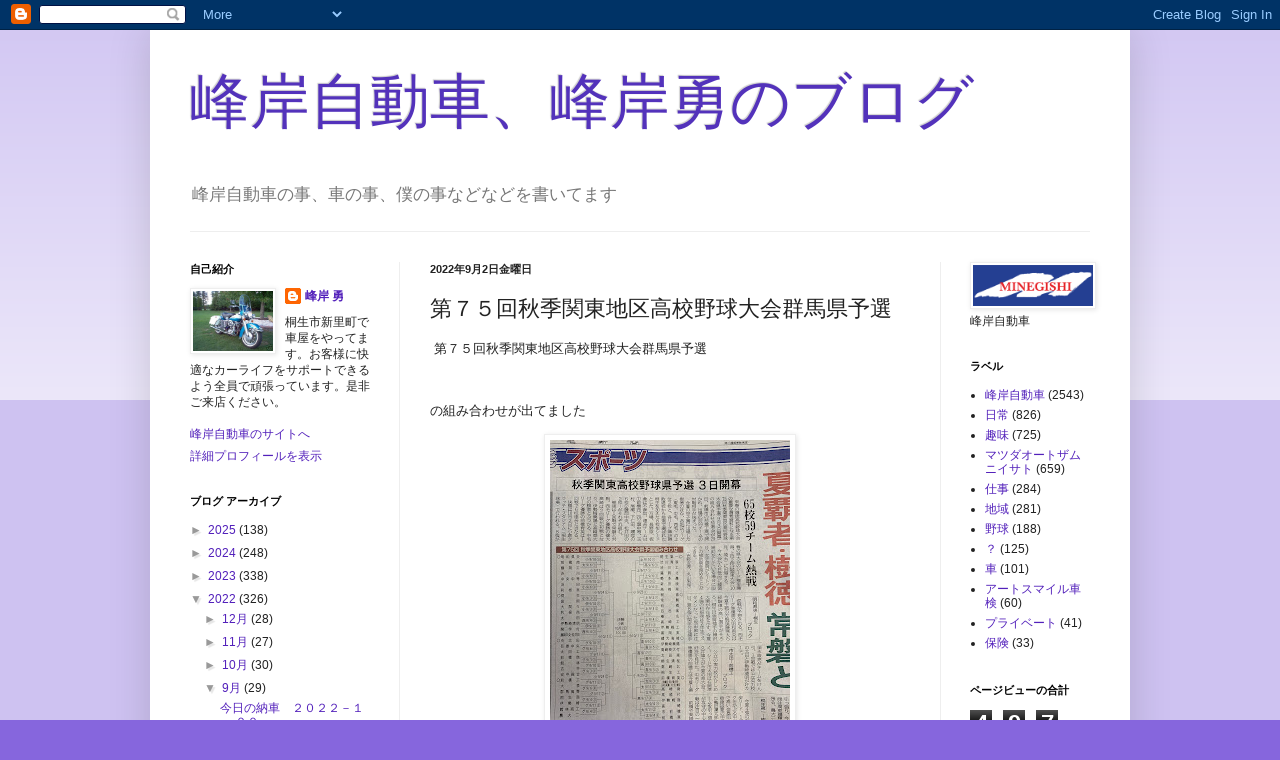

--- FILE ---
content_type: text/html; charset=UTF-8
request_url: https://m136kun.blogspot.com/b/stats?style=BLACK_TRANSPARENT&timeRange=ALL_TIME&token=APq4FmCazgndm5qAJ9p6qezB7mfpmf0hR1xPtpWPoFPah-qQhhB_00kbIwMeZ_u31YLoV7d13oLkT57baIj-cl5VrOhQb0i8Dw
body_size: -18
content:
{"total":497439,"sparklineOptions":{"backgroundColor":{"fillOpacity":0.1,"fill":"#000000"},"series":[{"areaOpacity":0.3,"color":"#202020"}]},"sparklineData":[[0,19],[1,34],[2,2],[3,3],[4,2],[5,13],[6,7],[7,8],[8,10],[9,7],[10,14],[11,22],[12,13],[13,26],[14,72],[15,99],[16,84],[17,20],[18,1],[19,6],[20,15],[21,15],[22,4],[23,9],[24,2],[25,3],[26,1],[27,1],[28,2],[29,2]],"nextTickMs":3600000}